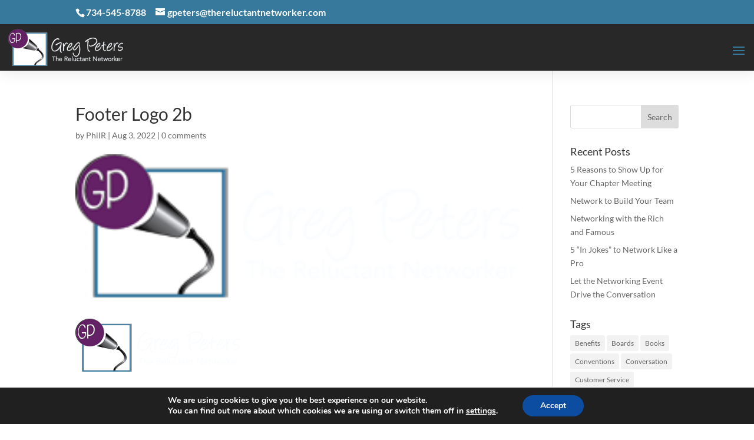

--- FILE ---
content_type: text/html; charset=utf-8
request_url: https://www.google.com/recaptcha/api2/anchor?ar=1&k=6LfPT0MjAAAAAK1xq4qsRzsPmav7154LK95xiUbA&co=aHR0cHM6Ly90aGVyZWx1Y3RhbnRuZXR3b3JrZXIuY29tOjQ0Mw..&hl=en&v=N67nZn4AqZkNcbeMu4prBgzg&theme=light&size=normal&anchor-ms=20000&execute-ms=30000&cb=plqt7qgipugk
body_size: 49574
content:
<!DOCTYPE HTML><html dir="ltr" lang="en"><head><meta http-equiv="Content-Type" content="text/html; charset=UTF-8">
<meta http-equiv="X-UA-Compatible" content="IE=edge">
<title>reCAPTCHA</title>
<style type="text/css">
/* cyrillic-ext */
@font-face {
  font-family: 'Roboto';
  font-style: normal;
  font-weight: 400;
  font-stretch: 100%;
  src: url(//fonts.gstatic.com/s/roboto/v48/KFO7CnqEu92Fr1ME7kSn66aGLdTylUAMa3GUBHMdazTgWw.woff2) format('woff2');
  unicode-range: U+0460-052F, U+1C80-1C8A, U+20B4, U+2DE0-2DFF, U+A640-A69F, U+FE2E-FE2F;
}
/* cyrillic */
@font-face {
  font-family: 'Roboto';
  font-style: normal;
  font-weight: 400;
  font-stretch: 100%;
  src: url(//fonts.gstatic.com/s/roboto/v48/KFO7CnqEu92Fr1ME7kSn66aGLdTylUAMa3iUBHMdazTgWw.woff2) format('woff2');
  unicode-range: U+0301, U+0400-045F, U+0490-0491, U+04B0-04B1, U+2116;
}
/* greek-ext */
@font-face {
  font-family: 'Roboto';
  font-style: normal;
  font-weight: 400;
  font-stretch: 100%;
  src: url(//fonts.gstatic.com/s/roboto/v48/KFO7CnqEu92Fr1ME7kSn66aGLdTylUAMa3CUBHMdazTgWw.woff2) format('woff2');
  unicode-range: U+1F00-1FFF;
}
/* greek */
@font-face {
  font-family: 'Roboto';
  font-style: normal;
  font-weight: 400;
  font-stretch: 100%;
  src: url(//fonts.gstatic.com/s/roboto/v48/KFO7CnqEu92Fr1ME7kSn66aGLdTylUAMa3-UBHMdazTgWw.woff2) format('woff2');
  unicode-range: U+0370-0377, U+037A-037F, U+0384-038A, U+038C, U+038E-03A1, U+03A3-03FF;
}
/* math */
@font-face {
  font-family: 'Roboto';
  font-style: normal;
  font-weight: 400;
  font-stretch: 100%;
  src: url(//fonts.gstatic.com/s/roboto/v48/KFO7CnqEu92Fr1ME7kSn66aGLdTylUAMawCUBHMdazTgWw.woff2) format('woff2');
  unicode-range: U+0302-0303, U+0305, U+0307-0308, U+0310, U+0312, U+0315, U+031A, U+0326-0327, U+032C, U+032F-0330, U+0332-0333, U+0338, U+033A, U+0346, U+034D, U+0391-03A1, U+03A3-03A9, U+03B1-03C9, U+03D1, U+03D5-03D6, U+03F0-03F1, U+03F4-03F5, U+2016-2017, U+2034-2038, U+203C, U+2040, U+2043, U+2047, U+2050, U+2057, U+205F, U+2070-2071, U+2074-208E, U+2090-209C, U+20D0-20DC, U+20E1, U+20E5-20EF, U+2100-2112, U+2114-2115, U+2117-2121, U+2123-214F, U+2190, U+2192, U+2194-21AE, U+21B0-21E5, U+21F1-21F2, U+21F4-2211, U+2213-2214, U+2216-22FF, U+2308-230B, U+2310, U+2319, U+231C-2321, U+2336-237A, U+237C, U+2395, U+239B-23B7, U+23D0, U+23DC-23E1, U+2474-2475, U+25AF, U+25B3, U+25B7, U+25BD, U+25C1, U+25CA, U+25CC, U+25FB, U+266D-266F, U+27C0-27FF, U+2900-2AFF, U+2B0E-2B11, U+2B30-2B4C, U+2BFE, U+3030, U+FF5B, U+FF5D, U+1D400-1D7FF, U+1EE00-1EEFF;
}
/* symbols */
@font-face {
  font-family: 'Roboto';
  font-style: normal;
  font-weight: 400;
  font-stretch: 100%;
  src: url(//fonts.gstatic.com/s/roboto/v48/KFO7CnqEu92Fr1ME7kSn66aGLdTylUAMaxKUBHMdazTgWw.woff2) format('woff2');
  unicode-range: U+0001-000C, U+000E-001F, U+007F-009F, U+20DD-20E0, U+20E2-20E4, U+2150-218F, U+2190, U+2192, U+2194-2199, U+21AF, U+21E6-21F0, U+21F3, U+2218-2219, U+2299, U+22C4-22C6, U+2300-243F, U+2440-244A, U+2460-24FF, U+25A0-27BF, U+2800-28FF, U+2921-2922, U+2981, U+29BF, U+29EB, U+2B00-2BFF, U+4DC0-4DFF, U+FFF9-FFFB, U+10140-1018E, U+10190-1019C, U+101A0, U+101D0-101FD, U+102E0-102FB, U+10E60-10E7E, U+1D2C0-1D2D3, U+1D2E0-1D37F, U+1F000-1F0FF, U+1F100-1F1AD, U+1F1E6-1F1FF, U+1F30D-1F30F, U+1F315, U+1F31C, U+1F31E, U+1F320-1F32C, U+1F336, U+1F378, U+1F37D, U+1F382, U+1F393-1F39F, U+1F3A7-1F3A8, U+1F3AC-1F3AF, U+1F3C2, U+1F3C4-1F3C6, U+1F3CA-1F3CE, U+1F3D4-1F3E0, U+1F3ED, U+1F3F1-1F3F3, U+1F3F5-1F3F7, U+1F408, U+1F415, U+1F41F, U+1F426, U+1F43F, U+1F441-1F442, U+1F444, U+1F446-1F449, U+1F44C-1F44E, U+1F453, U+1F46A, U+1F47D, U+1F4A3, U+1F4B0, U+1F4B3, U+1F4B9, U+1F4BB, U+1F4BF, U+1F4C8-1F4CB, U+1F4D6, U+1F4DA, U+1F4DF, U+1F4E3-1F4E6, U+1F4EA-1F4ED, U+1F4F7, U+1F4F9-1F4FB, U+1F4FD-1F4FE, U+1F503, U+1F507-1F50B, U+1F50D, U+1F512-1F513, U+1F53E-1F54A, U+1F54F-1F5FA, U+1F610, U+1F650-1F67F, U+1F687, U+1F68D, U+1F691, U+1F694, U+1F698, U+1F6AD, U+1F6B2, U+1F6B9-1F6BA, U+1F6BC, U+1F6C6-1F6CF, U+1F6D3-1F6D7, U+1F6E0-1F6EA, U+1F6F0-1F6F3, U+1F6F7-1F6FC, U+1F700-1F7FF, U+1F800-1F80B, U+1F810-1F847, U+1F850-1F859, U+1F860-1F887, U+1F890-1F8AD, U+1F8B0-1F8BB, U+1F8C0-1F8C1, U+1F900-1F90B, U+1F93B, U+1F946, U+1F984, U+1F996, U+1F9E9, U+1FA00-1FA6F, U+1FA70-1FA7C, U+1FA80-1FA89, U+1FA8F-1FAC6, U+1FACE-1FADC, U+1FADF-1FAE9, U+1FAF0-1FAF8, U+1FB00-1FBFF;
}
/* vietnamese */
@font-face {
  font-family: 'Roboto';
  font-style: normal;
  font-weight: 400;
  font-stretch: 100%;
  src: url(//fonts.gstatic.com/s/roboto/v48/KFO7CnqEu92Fr1ME7kSn66aGLdTylUAMa3OUBHMdazTgWw.woff2) format('woff2');
  unicode-range: U+0102-0103, U+0110-0111, U+0128-0129, U+0168-0169, U+01A0-01A1, U+01AF-01B0, U+0300-0301, U+0303-0304, U+0308-0309, U+0323, U+0329, U+1EA0-1EF9, U+20AB;
}
/* latin-ext */
@font-face {
  font-family: 'Roboto';
  font-style: normal;
  font-weight: 400;
  font-stretch: 100%;
  src: url(//fonts.gstatic.com/s/roboto/v48/KFO7CnqEu92Fr1ME7kSn66aGLdTylUAMa3KUBHMdazTgWw.woff2) format('woff2');
  unicode-range: U+0100-02BA, U+02BD-02C5, U+02C7-02CC, U+02CE-02D7, U+02DD-02FF, U+0304, U+0308, U+0329, U+1D00-1DBF, U+1E00-1E9F, U+1EF2-1EFF, U+2020, U+20A0-20AB, U+20AD-20C0, U+2113, U+2C60-2C7F, U+A720-A7FF;
}
/* latin */
@font-face {
  font-family: 'Roboto';
  font-style: normal;
  font-weight: 400;
  font-stretch: 100%;
  src: url(//fonts.gstatic.com/s/roboto/v48/KFO7CnqEu92Fr1ME7kSn66aGLdTylUAMa3yUBHMdazQ.woff2) format('woff2');
  unicode-range: U+0000-00FF, U+0131, U+0152-0153, U+02BB-02BC, U+02C6, U+02DA, U+02DC, U+0304, U+0308, U+0329, U+2000-206F, U+20AC, U+2122, U+2191, U+2193, U+2212, U+2215, U+FEFF, U+FFFD;
}
/* cyrillic-ext */
@font-face {
  font-family: 'Roboto';
  font-style: normal;
  font-weight: 500;
  font-stretch: 100%;
  src: url(//fonts.gstatic.com/s/roboto/v48/KFO7CnqEu92Fr1ME7kSn66aGLdTylUAMa3GUBHMdazTgWw.woff2) format('woff2');
  unicode-range: U+0460-052F, U+1C80-1C8A, U+20B4, U+2DE0-2DFF, U+A640-A69F, U+FE2E-FE2F;
}
/* cyrillic */
@font-face {
  font-family: 'Roboto';
  font-style: normal;
  font-weight: 500;
  font-stretch: 100%;
  src: url(//fonts.gstatic.com/s/roboto/v48/KFO7CnqEu92Fr1ME7kSn66aGLdTylUAMa3iUBHMdazTgWw.woff2) format('woff2');
  unicode-range: U+0301, U+0400-045F, U+0490-0491, U+04B0-04B1, U+2116;
}
/* greek-ext */
@font-face {
  font-family: 'Roboto';
  font-style: normal;
  font-weight: 500;
  font-stretch: 100%;
  src: url(//fonts.gstatic.com/s/roboto/v48/KFO7CnqEu92Fr1ME7kSn66aGLdTylUAMa3CUBHMdazTgWw.woff2) format('woff2');
  unicode-range: U+1F00-1FFF;
}
/* greek */
@font-face {
  font-family: 'Roboto';
  font-style: normal;
  font-weight: 500;
  font-stretch: 100%;
  src: url(//fonts.gstatic.com/s/roboto/v48/KFO7CnqEu92Fr1ME7kSn66aGLdTylUAMa3-UBHMdazTgWw.woff2) format('woff2');
  unicode-range: U+0370-0377, U+037A-037F, U+0384-038A, U+038C, U+038E-03A1, U+03A3-03FF;
}
/* math */
@font-face {
  font-family: 'Roboto';
  font-style: normal;
  font-weight: 500;
  font-stretch: 100%;
  src: url(//fonts.gstatic.com/s/roboto/v48/KFO7CnqEu92Fr1ME7kSn66aGLdTylUAMawCUBHMdazTgWw.woff2) format('woff2');
  unicode-range: U+0302-0303, U+0305, U+0307-0308, U+0310, U+0312, U+0315, U+031A, U+0326-0327, U+032C, U+032F-0330, U+0332-0333, U+0338, U+033A, U+0346, U+034D, U+0391-03A1, U+03A3-03A9, U+03B1-03C9, U+03D1, U+03D5-03D6, U+03F0-03F1, U+03F4-03F5, U+2016-2017, U+2034-2038, U+203C, U+2040, U+2043, U+2047, U+2050, U+2057, U+205F, U+2070-2071, U+2074-208E, U+2090-209C, U+20D0-20DC, U+20E1, U+20E5-20EF, U+2100-2112, U+2114-2115, U+2117-2121, U+2123-214F, U+2190, U+2192, U+2194-21AE, U+21B0-21E5, U+21F1-21F2, U+21F4-2211, U+2213-2214, U+2216-22FF, U+2308-230B, U+2310, U+2319, U+231C-2321, U+2336-237A, U+237C, U+2395, U+239B-23B7, U+23D0, U+23DC-23E1, U+2474-2475, U+25AF, U+25B3, U+25B7, U+25BD, U+25C1, U+25CA, U+25CC, U+25FB, U+266D-266F, U+27C0-27FF, U+2900-2AFF, U+2B0E-2B11, U+2B30-2B4C, U+2BFE, U+3030, U+FF5B, U+FF5D, U+1D400-1D7FF, U+1EE00-1EEFF;
}
/* symbols */
@font-face {
  font-family: 'Roboto';
  font-style: normal;
  font-weight: 500;
  font-stretch: 100%;
  src: url(//fonts.gstatic.com/s/roboto/v48/KFO7CnqEu92Fr1ME7kSn66aGLdTylUAMaxKUBHMdazTgWw.woff2) format('woff2');
  unicode-range: U+0001-000C, U+000E-001F, U+007F-009F, U+20DD-20E0, U+20E2-20E4, U+2150-218F, U+2190, U+2192, U+2194-2199, U+21AF, U+21E6-21F0, U+21F3, U+2218-2219, U+2299, U+22C4-22C6, U+2300-243F, U+2440-244A, U+2460-24FF, U+25A0-27BF, U+2800-28FF, U+2921-2922, U+2981, U+29BF, U+29EB, U+2B00-2BFF, U+4DC0-4DFF, U+FFF9-FFFB, U+10140-1018E, U+10190-1019C, U+101A0, U+101D0-101FD, U+102E0-102FB, U+10E60-10E7E, U+1D2C0-1D2D3, U+1D2E0-1D37F, U+1F000-1F0FF, U+1F100-1F1AD, U+1F1E6-1F1FF, U+1F30D-1F30F, U+1F315, U+1F31C, U+1F31E, U+1F320-1F32C, U+1F336, U+1F378, U+1F37D, U+1F382, U+1F393-1F39F, U+1F3A7-1F3A8, U+1F3AC-1F3AF, U+1F3C2, U+1F3C4-1F3C6, U+1F3CA-1F3CE, U+1F3D4-1F3E0, U+1F3ED, U+1F3F1-1F3F3, U+1F3F5-1F3F7, U+1F408, U+1F415, U+1F41F, U+1F426, U+1F43F, U+1F441-1F442, U+1F444, U+1F446-1F449, U+1F44C-1F44E, U+1F453, U+1F46A, U+1F47D, U+1F4A3, U+1F4B0, U+1F4B3, U+1F4B9, U+1F4BB, U+1F4BF, U+1F4C8-1F4CB, U+1F4D6, U+1F4DA, U+1F4DF, U+1F4E3-1F4E6, U+1F4EA-1F4ED, U+1F4F7, U+1F4F9-1F4FB, U+1F4FD-1F4FE, U+1F503, U+1F507-1F50B, U+1F50D, U+1F512-1F513, U+1F53E-1F54A, U+1F54F-1F5FA, U+1F610, U+1F650-1F67F, U+1F687, U+1F68D, U+1F691, U+1F694, U+1F698, U+1F6AD, U+1F6B2, U+1F6B9-1F6BA, U+1F6BC, U+1F6C6-1F6CF, U+1F6D3-1F6D7, U+1F6E0-1F6EA, U+1F6F0-1F6F3, U+1F6F7-1F6FC, U+1F700-1F7FF, U+1F800-1F80B, U+1F810-1F847, U+1F850-1F859, U+1F860-1F887, U+1F890-1F8AD, U+1F8B0-1F8BB, U+1F8C0-1F8C1, U+1F900-1F90B, U+1F93B, U+1F946, U+1F984, U+1F996, U+1F9E9, U+1FA00-1FA6F, U+1FA70-1FA7C, U+1FA80-1FA89, U+1FA8F-1FAC6, U+1FACE-1FADC, U+1FADF-1FAE9, U+1FAF0-1FAF8, U+1FB00-1FBFF;
}
/* vietnamese */
@font-face {
  font-family: 'Roboto';
  font-style: normal;
  font-weight: 500;
  font-stretch: 100%;
  src: url(//fonts.gstatic.com/s/roboto/v48/KFO7CnqEu92Fr1ME7kSn66aGLdTylUAMa3OUBHMdazTgWw.woff2) format('woff2');
  unicode-range: U+0102-0103, U+0110-0111, U+0128-0129, U+0168-0169, U+01A0-01A1, U+01AF-01B0, U+0300-0301, U+0303-0304, U+0308-0309, U+0323, U+0329, U+1EA0-1EF9, U+20AB;
}
/* latin-ext */
@font-face {
  font-family: 'Roboto';
  font-style: normal;
  font-weight: 500;
  font-stretch: 100%;
  src: url(//fonts.gstatic.com/s/roboto/v48/KFO7CnqEu92Fr1ME7kSn66aGLdTylUAMa3KUBHMdazTgWw.woff2) format('woff2');
  unicode-range: U+0100-02BA, U+02BD-02C5, U+02C7-02CC, U+02CE-02D7, U+02DD-02FF, U+0304, U+0308, U+0329, U+1D00-1DBF, U+1E00-1E9F, U+1EF2-1EFF, U+2020, U+20A0-20AB, U+20AD-20C0, U+2113, U+2C60-2C7F, U+A720-A7FF;
}
/* latin */
@font-face {
  font-family: 'Roboto';
  font-style: normal;
  font-weight: 500;
  font-stretch: 100%;
  src: url(//fonts.gstatic.com/s/roboto/v48/KFO7CnqEu92Fr1ME7kSn66aGLdTylUAMa3yUBHMdazQ.woff2) format('woff2');
  unicode-range: U+0000-00FF, U+0131, U+0152-0153, U+02BB-02BC, U+02C6, U+02DA, U+02DC, U+0304, U+0308, U+0329, U+2000-206F, U+20AC, U+2122, U+2191, U+2193, U+2212, U+2215, U+FEFF, U+FFFD;
}
/* cyrillic-ext */
@font-face {
  font-family: 'Roboto';
  font-style: normal;
  font-weight: 900;
  font-stretch: 100%;
  src: url(//fonts.gstatic.com/s/roboto/v48/KFO7CnqEu92Fr1ME7kSn66aGLdTylUAMa3GUBHMdazTgWw.woff2) format('woff2');
  unicode-range: U+0460-052F, U+1C80-1C8A, U+20B4, U+2DE0-2DFF, U+A640-A69F, U+FE2E-FE2F;
}
/* cyrillic */
@font-face {
  font-family: 'Roboto';
  font-style: normal;
  font-weight: 900;
  font-stretch: 100%;
  src: url(//fonts.gstatic.com/s/roboto/v48/KFO7CnqEu92Fr1ME7kSn66aGLdTylUAMa3iUBHMdazTgWw.woff2) format('woff2');
  unicode-range: U+0301, U+0400-045F, U+0490-0491, U+04B0-04B1, U+2116;
}
/* greek-ext */
@font-face {
  font-family: 'Roboto';
  font-style: normal;
  font-weight: 900;
  font-stretch: 100%;
  src: url(//fonts.gstatic.com/s/roboto/v48/KFO7CnqEu92Fr1ME7kSn66aGLdTylUAMa3CUBHMdazTgWw.woff2) format('woff2');
  unicode-range: U+1F00-1FFF;
}
/* greek */
@font-face {
  font-family: 'Roboto';
  font-style: normal;
  font-weight: 900;
  font-stretch: 100%;
  src: url(//fonts.gstatic.com/s/roboto/v48/KFO7CnqEu92Fr1ME7kSn66aGLdTylUAMa3-UBHMdazTgWw.woff2) format('woff2');
  unicode-range: U+0370-0377, U+037A-037F, U+0384-038A, U+038C, U+038E-03A1, U+03A3-03FF;
}
/* math */
@font-face {
  font-family: 'Roboto';
  font-style: normal;
  font-weight: 900;
  font-stretch: 100%;
  src: url(//fonts.gstatic.com/s/roboto/v48/KFO7CnqEu92Fr1ME7kSn66aGLdTylUAMawCUBHMdazTgWw.woff2) format('woff2');
  unicode-range: U+0302-0303, U+0305, U+0307-0308, U+0310, U+0312, U+0315, U+031A, U+0326-0327, U+032C, U+032F-0330, U+0332-0333, U+0338, U+033A, U+0346, U+034D, U+0391-03A1, U+03A3-03A9, U+03B1-03C9, U+03D1, U+03D5-03D6, U+03F0-03F1, U+03F4-03F5, U+2016-2017, U+2034-2038, U+203C, U+2040, U+2043, U+2047, U+2050, U+2057, U+205F, U+2070-2071, U+2074-208E, U+2090-209C, U+20D0-20DC, U+20E1, U+20E5-20EF, U+2100-2112, U+2114-2115, U+2117-2121, U+2123-214F, U+2190, U+2192, U+2194-21AE, U+21B0-21E5, U+21F1-21F2, U+21F4-2211, U+2213-2214, U+2216-22FF, U+2308-230B, U+2310, U+2319, U+231C-2321, U+2336-237A, U+237C, U+2395, U+239B-23B7, U+23D0, U+23DC-23E1, U+2474-2475, U+25AF, U+25B3, U+25B7, U+25BD, U+25C1, U+25CA, U+25CC, U+25FB, U+266D-266F, U+27C0-27FF, U+2900-2AFF, U+2B0E-2B11, U+2B30-2B4C, U+2BFE, U+3030, U+FF5B, U+FF5D, U+1D400-1D7FF, U+1EE00-1EEFF;
}
/* symbols */
@font-face {
  font-family: 'Roboto';
  font-style: normal;
  font-weight: 900;
  font-stretch: 100%;
  src: url(//fonts.gstatic.com/s/roboto/v48/KFO7CnqEu92Fr1ME7kSn66aGLdTylUAMaxKUBHMdazTgWw.woff2) format('woff2');
  unicode-range: U+0001-000C, U+000E-001F, U+007F-009F, U+20DD-20E0, U+20E2-20E4, U+2150-218F, U+2190, U+2192, U+2194-2199, U+21AF, U+21E6-21F0, U+21F3, U+2218-2219, U+2299, U+22C4-22C6, U+2300-243F, U+2440-244A, U+2460-24FF, U+25A0-27BF, U+2800-28FF, U+2921-2922, U+2981, U+29BF, U+29EB, U+2B00-2BFF, U+4DC0-4DFF, U+FFF9-FFFB, U+10140-1018E, U+10190-1019C, U+101A0, U+101D0-101FD, U+102E0-102FB, U+10E60-10E7E, U+1D2C0-1D2D3, U+1D2E0-1D37F, U+1F000-1F0FF, U+1F100-1F1AD, U+1F1E6-1F1FF, U+1F30D-1F30F, U+1F315, U+1F31C, U+1F31E, U+1F320-1F32C, U+1F336, U+1F378, U+1F37D, U+1F382, U+1F393-1F39F, U+1F3A7-1F3A8, U+1F3AC-1F3AF, U+1F3C2, U+1F3C4-1F3C6, U+1F3CA-1F3CE, U+1F3D4-1F3E0, U+1F3ED, U+1F3F1-1F3F3, U+1F3F5-1F3F7, U+1F408, U+1F415, U+1F41F, U+1F426, U+1F43F, U+1F441-1F442, U+1F444, U+1F446-1F449, U+1F44C-1F44E, U+1F453, U+1F46A, U+1F47D, U+1F4A3, U+1F4B0, U+1F4B3, U+1F4B9, U+1F4BB, U+1F4BF, U+1F4C8-1F4CB, U+1F4D6, U+1F4DA, U+1F4DF, U+1F4E3-1F4E6, U+1F4EA-1F4ED, U+1F4F7, U+1F4F9-1F4FB, U+1F4FD-1F4FE, U+1F503, U+1F507-1F50B, U+1F50D, U+1F512-1F513, U+1F53E-1F54A, U+1F54F-1F5FA, U+1F610, U+1F650-1F67F, U+1F687, U+1F68D, U+1F691, U+1F694, U+1F698, U+1F6AD, U+1F6B2, U+1F6B9-1F6BA, U+1F6BC, U+1F6C6-1F6CF, U+1F6D3-1F6D7, U+1F6E0-1F6EA, U+1F6F0-1F6F3, U+1F6F7-1F6FC, U+1F700-1F7FF, U+1F800-1F80B, U+1F810-1F847, U+1F850-1F859, U+1F860-1F887, U+1F890-1F8AD, U+1F8B0-1F8BB, U+1F8C0-1F8C1, U+1F900-1F90B, U+1F93B, U+1F946, U+1F984, U+1F996, U+1F9E9, U+1FA00-1FA6F, U+1FA70-1FA7C, U+1FA80-1FA89, U+1FA8F-1FAC6, U+1FACE-1FADC, U+1FADF-1FAE9, U+1FAF0-1FAF8, U+1FB00-1FBFF;
}
/* vietnamese */
@font-face {
  font-family: 'Roboto';
  font-style: normal;
  font-weight: 900;
  font-stretch: 100%;
  src: url(//fonts.gstatic.com/s/roboto/v48/KFO7CnqEu92Fr1ME7kSn66aGLdTylUAMa3OUBHMdazTgWw.woff2) format('woff2');
  unicode-range: U+0102-0103, U+0110-0111, U+0128-0129, U+0168-0169, U+01A0-01A1, U+01AF-01B0, U+0300-0301, U+0303-0304, U+0308-0309, U+0323, U+0329, U+1EA0-1EF9, U+20AB;
}
/* latin-ext */
@font-face {
  font-family: 'Roboto';
  font-style: normal;
  font-weight: 900;
  font-stretch: 100%;
  src: url(//fonts.gstatic.com/s/roboto/v48/KFO7CnqEu92Fr1ME7kSn66aGLdTylUAMa3KUBHMdazTgWw.woff2) format('woff2');
  unicode-range: U+0100-02BA, U+02BD-02C5, U+02C7-02CC, U+02CE-02D7, U+02DD-02FF, U+0304, U+0308, U+0329, U+1D00-1DBF, U+1E00-1E9F, U+1EF2-1EFF, U+2020, U+20A0-20AB, U+20AD-20C0, U+2113, U+2C60-2C7F, U+A720-A7FF;
}
/* latin */
@font-face {
  font-family: 'Roboto';
  font-style: normal;
  font-weight: 900;
  font-stretch: 100%;
  src: url(//fonts.gstatic.com/s/roboto/v48/KFO7CnqEu92Fr1ME7kSn66aGLdTylUAMa3yUBHMdazQ.woff2) format('woff2');
  unicode-range: U+0000-00FF, U+0131, U+0152-0153, U+02BB-02BC, U+02C6, U+02DA, U+02DC, U+0304, U+0308, U+0329, U+2000-206F, U+20AC, U+2122, U+2191, U+2193, U+2212, U+2215, U+FEFF, U+FFFD;
}

</style>
<link rel="stylesheet" type="text/css" href="https://www.gstatic.com/recaptcha/releases/N67nZn4AqZkNcbeMu4prBgzg/styles__ltr.css">
<script nonce="_jOPfMDKFNE0QnZ62bBBKw" type="text/javascript">window['__recaptcha_api'] = 'https://www.google.com/recaptcha/api2/';</script>
<script type="text/javascript" src="https://www.gstatic.com/recaptcha/releases/N67nZn4AqZkNcbeMu4prBgzg/recaptcha__en.js" nonce="_jOPfMDKFNE0QnZ62bBBKw">
      
    </script></head>
<body><div id="rc-anchor-alert" class="rc-anchor-alert"></div>
<input type="hidden" id="recaptcha-token" value="[base64]">
<script type="text/javascript" nonce="_jOPfMDKFNE0QnZ62bBBKw">
      recaptcha.anchor.Main.init("[\x22ainput\x22,[\x22bgdata\x22,\x22\x22,\[base64]/[base64]/[base64]/[base64]/[base64]/UltsKytdPUU6KEU8MjA0OD9SW2wrK109RT4+NnwxOTI6KChFJjY0NTEyKT09NTUyOTYmJk0rMTxjLmxlbmd0aCYmKGMuY2hhckNvZGVBdChNKzEpJjY0NTEyKT09NTYzMjA/[base64]/[base64]/[base64]/[base64]/[base64]/[base64]/[base64]\x22,\[base64]\\u003d\x22,\x22fcKsYRvCo1BbwoTDjy/CpVrDoiQnwqzDgcKwwo7DiHl8XsOSw5ALMww+woVJw6wnK8O2w7MYwp0WIFV/[base64]/CksKbw7d+w4h1w75mTm3DvmzDhsKHW8OMw5kEw4fDjU7Dg8OKOHE5BsOKK8K8KXzCsMOPDyofOsOwwqROHHLDqElHwo8aa8K+HHQ3w4/DtlHDlsO1wqdCD8OZwojCkmkCw4loTsOxLRzCgFXDomUVZQzCtMOAw7PDnwQca2kQIcKHwrcrwqtMw5nDuHU7HwHCkhHDh8K6WyLDlcOXwqYkw7Q1wpY+wqVCQMKVVVZDfMOBwpDCrWQ/[base64]/DmmPCm1QOWcOuw4M/[base64]/w4XDixHDqMO9wrfCkcOxIMKvW8KlBsOhw4bCqXrDv1p3wrvCh0pmCB9JwpoHR2M9wprDlETDksKbUsOOQ8OkRcO7wp3CpcKIXMOdwo3CiMO3YMOJw57DkMKfEznDhSzDsH3DhhNOQD0swr7DhRXClsOiw4zCn8KywqZKNcKNwrU6DiVOwpxPw7Z7wpbDvX4zwqbCmyc/H8O1wpfDscKdcXbCocOUFcOuGsKLDREDQknCksKxUcKywrIBw5PCojU4wpItw7/[base64]/CssOFecKcSMOHPsKrR3hKQAXDvxrDhcOAI8K9ZcOfwrbCtRDDl8OUWTI9U0PCjcK4IAMqB04SH8Kfw57Dnz/CsDXDmzI0wo1mwp3DpxrDmhl1IsOQw6bDuxjDm8KSMW7CuBkww6vDmcORw5E6wp4yY8OJwrHDvMOJeUlzYBvCgAM8wrYnwrZwM8Kxw6HDhMO4w7Miw7kGYgowYX3CpcK0CDXDh8OOf8KSfybCqcKpw6TDicOSDcOJwpcsXyg+wo/DnsOudH/Cg8Oew7DCo8O8wrwUGcKxSm8DHm9YJsOrcsK6ScOadCnCgynDisOaw7p+fy/DocOVw7XDkhxne8OowpV2w5xnw50Rwp3CkVM1bxDDuHHDhcOfb8OywqN2wqLDm8OYwrnDucOoI19HVXfDpHgtwr/DtAceC8ODG8Kxw5vDkcOXwqnDucK0wp0PV8OEwpDCl8KIVMKXw5ImXcKZw57Ch8OlfsK2NCDCuRPDrMOvw6B9VmgGQsK9w63CkMKiwrR+w5pZw5U7wp5DwqkuwoVJDMKwJUgfwoDCosO6wqbCi8K3QUIRwr3ClMO1w7tvbAjCp8OrwoQUaMKWZwF/DMKOCDdAw7xRC8OCEhxaVcKTwrtxF8KOaTjCnVU2w49Twp7DjcO/w7jCnE/CrcOIJcOkwq3DiMOqPDrCr8KOwp7DjUbCgGtAwo3ClSMrwoRqWz/[base64]/CqMKzKUzCvcOCw55FwrLCmcO2ZT/DlXFgw6TCjQwWb1VeAsO+fMK+QG0ew6jDqGdFw6vCgC94EMKddVfCk8OPwqAdwq1pwr0Aw6vCoMKnwq3Cu07CkH5ew7BxV8OeTGnDmMK5P8O2UBPDrB0Cw5/Cuk7CpMOFw4DCjl5PGC/CpcKIw5AwV8KVwo8cwrTDiAzCgSQ3w4ZGw7B9wo3CujF/[base64]/Di8K2wo7DrSvDu8KmwqnDsxcPCi0ow4jCr8OCHXxEw4lGMBIpCATDixciwpfCpMOvHkExQ0Ynw5vCiQzCrTfCi8Kdw7PDviFJw5hLw6oYLcOdw4HDnH5Fw6UrBUVjw5MxDcOEJQzDhRs4w6tAw6/[base64]/[base64]/CkinDkDA/w7QJJMKJwpR/wox8DEnClsO/w5Uxw6XDkDvCqCl6XH3CtcOVchxxwpwGwp8pZzrDgk7DosKpwrx/w6/DiUFgw4l3wrNSZVnCqsKswqUuw504wotKw5Fhw45Owr0USitqwpnCqy3Dm8KCwpTDjnM9AcKOw7PDncO6KVhLTwzDkcOAYiXDhsKoMMK0wrbCjydUPcKmwqYfCMOJw6N/csOQAcK1cnMuwqDDhcO5w6/CqWwpw6B5wrPCk3/DkMKYf0dJw61Ow71kKh3DlsOrfGXCmxU3w4NXw6g+EsO/EzxOw4HDtMOjacO4w7Fcwok7T25eZWvDngYIBMKyTQ3DtMOxW8KMUVU1LcOjD8OGwpnDvwvDhsOMwp4Fw5IUKlcCwrDCpgloT8ORwospw5DClMKbDngIw4fDsRBwwrLDvhNJInDDq37DvcOga3l5w4LDh8Odw5EDwoXDs0fCpmTCvn/DpF4IIhDCusKHw7BWCcKcMwZuw58/w50UwqzDmCEEGsODw6HDpcK0wo/Cu8KePMK+aMKYJ8OSR8KYNMK/w6nCsMOpZ8K4YUxrwpTCm8KeIMKwYcORRz/DiD/Dp8OmwojDrcKpJDB1wrHDrMKPw7hnwojCt8OawrTCksKfPVLDiBfCl23DuXzCosKvMDDDvl4tZcOxw6Y5MsO/RMORw4kyw6HDihnDvh44wq7Cq8KFw45NdsK6IigwA8OUXHLCoCDDqMOwQw0kJ8KnaDcawqNnbkHDulcMEkzCoMOAwoZUS1rCj3/Cq2DCuSAVw4N1w7/CgcKnwrHCtMK0wqPDvEnCh8KFHEDCvcKsLMK5wpR7E8KhQMOJw6YKw4cONBzDojDDr1EPYcKvFWbDgjjDuW4IXwlswqclw6hPwoE3w5rDv03DvMOKw6EAOMOTfnLCsiJUwqrDjsKBA21RMcKhAMKCGjPCqMK1DHFkw7krZcKgb8KSZ3ZPCsK/[base64]/DkCHCvQQfwrBtLTZTBhlbJFTCksKbcMOAJMKAw5zDp37DvyfDr8KZwqrDh21qw6PCj8O+w5MlJcKDcMOAwrTCowHCnwDDnDoHZMKoMkbDpBAuPMKyw7Yaw6dZZ8KsQTwjw5/CkjVzeBkcw4fDqsKvJDHCkMO9wq3DvcO5w6YlK1hlwpLCgMKaw70DPMKrw4LDkcKCJcKDw4/Cu8K0wo/DqUg8EsOhwodTw5pTJ8KBw4PCgMOVKjDDgMKUYh3Cn8OwCm/CosOjw7fChkXCpz7DtcKVwpNMw6rCncOwdn3DuhzCilHDvMOdwojDlTXDjGMLw6M5fsOxXsO4wrrCpQLDoSbDjxPDuDZ7JnUMwocYwqrCvSUwWMOOK8OEwpZFZQ9RwoAxSyXCmBHDn8KKw6zDocKOw7cBwotXw7xpXMO/wpYowrXDrcKrw6Ygw6/Ck8KVesO5f8OFJsOENysHwqkAw7dTP8OZwqMOYxrDmMK3HsONVBTCgcK/[base64]/CocOcW1TDsirCmC7CqTJCZcKUTMKMbMKTFsK7w4B3CMKQRFVswq4MIsKaw6DDrUoaITwif1UDwpfDm8Oow5RtU8OxIkxLVQEjesOoOQh5d2EeLjR1w5c2HMKmwrRzwq/Ck8ODw7wiZiNNN8KOw4AlwoHDksO0T8Oaf8Ojw7bCpMOMfGY8wp3DpMKuJcKpNMKUwq/Cs8KZw51zZChiSsOaBjdwEwErw7rCs8KwKBVhUzlrBcKgwo5sw45+w74awrohw7HCmUw0F8Ohwr4NRsOZwp/Dm0gXw73DjVLCi8KrNBjCosK6FgVBw4wtw4pGwpoZasKVUsKkI3nCoMK6CMKUAXFHdsOow7Uuw7gLGcOaS0JswpXCj2QDLcKTFgjDtkTDncOewqrCn2YeUcKXEcO+ewnDgMKRO3nDpsKYV2LCjsK7f0vDsMKzHgPCnSnDmDXCphTDsynDoiI3wofCvMO4TcOlw7o/[base64]/w5XDqsOiBcOgwos6w7Ehw7tUfBQmQyXDjQ3DvWnCtMO9DsKHLxAmw4o1HsOzeShxw4DDq8OHdkrCjMOUETx6FcKvd8KDaUfDlnxLwps0DC/DkQAwBjfCo8K4CsO5w5HDnFMewoopw7cpwpLDohYuwoLDiMOFw7AhwoHDssK+w74UWMOhwr/DuTFFZcKxN8KhLycQw6JwfhPDtcKyasK6w4c1RsOQBFvDgWbCk8KUwrfDg8Kgwqd9DsKGccKDw5PDssKUw6w9woHDuhvDtsO/wrEnXBVSPRYSwoPCgMKvUMOrQ8KBNTTCgwjCj8KQw4xWwrcaA8Kvdzt7w4/CssKHeil8TyvCr8KvNmbChFZtZMKjF8KPJ1g6wqLDq8Kcwq7CuwpfasOuw47DncKhwr5Xwo9yw4dJw6LDqMOwZsK/[base64]/DtMOMw4zDtcOWw4/Dj8Oew4ZbZVnDqsOLFyN/O8OIw7Fdw4bDlcKOwqHDvW7DjsO/wqnDucKGw44iXsKzdEHDr8KzJcKfGMOCwq/[base64]/Don8hwrXDn8Ksw7LCksOTS8OpwobDkMO7wpx0fMKQVDl2wp3Dk8OOw6zCuy4SWyB+RsOqPkLCvsOQWWXDqMOpw5/Co8KhwpvCq8OlYcKtwqTDkMOpMsK+XsKsw5A9UwzDvEFPMMKOw5jDpMKIVcOFXcOxw4M/[base64]/w7TDscOATcK/w77ChQbDvzwJw5rDiy5QQz95A0TClx51WcO6RinDrsOwwrF6agJWwpMiw70cU3rDt8KhVkcRHF4eworCl8KvOwLCl1PDkE0hTMOOdsKzwpIwwrjDh8OWw6DCgcOXw6tqAMKowplUL8Klw4HCkl/CrMO2wp/[base64]/HD7CuMKLU8KddMKMb2DCh8KKwpnDr8OsLx/Cj0TDnHQOw6XChcK2w4PCvMKRwqprByTCksKywqhfHMOgw4LDtyLDjsOnwqLDj2RsY8OQwpYhIcO+wpXDtFhWFRXDm3Qww5/DsMK/w5cNeAHCjQFUw5LCkVA7DW7Dv2VpQMKowoV6DMOVKS4uw7fDq8KZwqDDmsK5w5zCvkLDrcOxw63CmWHDn8Ogw7bCn8K4w61rTDnDmcK+w6DDi8OGOyg0GjHDgsOCw444UMOkZcOlw4tIe8Kow45jwpvDusOiw5LDhsK/wpDCi3zCiQHDrULDnsOaWcKKcsOKU8O9w5PDs8OIL3fCjnl0wrA8wrdGw4TCncKUwrQqwqXCr3Nqe3oiw6Ayw4TDvBnClmtnw7/[base64]/DvlfChQXCq8KNGCYUwo3DjsO9XiUtw61jwoEdMMO1w7FDPsOXw4DDqzXDlx8NBMKKw7zDsARJw6fCkyJrw5FQw7Uxw619BVzDl0TCgW/Ds8OyT8OyPMKHw4fCqsKPwr4NwonDq8OnCMOUw4dsw6RTTQZLLAJmw4LCv8OfXjnDu8ObX8KUNMKqPV3CgcO3wrTCsGZqXQPDjsONZ8O3wowjSivDq0dBwrLDuC/CjGDDm8OQasO4TVzChGPCuBfDk8Ogw4nCtcOrwqHDhzorwqrDk8KfLMOqwpVXUcKRK8Kqw689XsKSwoFOIMKdwrfCvQoEYDLCssOpPhN5wrBMw77Ct8KsGMKcwrhEw6rCtMOeByRdCMKbW8OfwoTCtX/CkMKJw67CmcOQCcODwo7DtMKqFSXChcKGBcOrwqshDQ8pSMOXw7RaOcOywpzChC7DjMKgZQrDk3TDv8KaD8O4w57DksKowo84w4QZw7EIw5cSwpfDq31Tw73DosO1dkN/woI2wqVMwokuw5ElJcKnwqTCkQNaScKTG8KIw7zDq8KNZAXCjX7DmsOmJsOZJWjCmMOfw43CqMOeUiXCqH8ow6c5wonDhwZJwrwzGDLDncK+EcKIw57CiSMew7giJx/ChybCp1M4P8OwNC/[base64]/Crk5kN8OVQ8OWPUF5FSrDo100w6kAw7HDhG4cw5Jtw7M9WSDCr8Kkw5jDqsOWZcK/CsOudQLCsXbChRTChcKHEifChcKyT2w3wp/CvTfDiMKvwpHCnzrCiD1+wol4aMOsVnsHwp8iASzCocKLw4Fjwo83dCvCrwZfwpMywpPDl2rDusKuw6lTJQXDujnCo8KBN8KYw6JVw4YaPsOIw4LChVPCugfDr8OUOsOLQHDDlDN5P8O5FSUyw6PCmMOUeB7Dg8KQw7JmYDLDrcKvw5jDqsO/w6J8RFjCjBnCp8O2YD9FSMO/DcKwwpfCjcKuA30bwq8/w5bCvsOxfcKVTMKHwqELTA3DoD9IYcOVwpIJw4XDusKwacKaw7zCsX9/[base64]/MiUeUsKIw5RNw6DCjCI/[base64]/CoQEKDcKpwqvDvkDCgMKBw4Zvw7xeAk5zPFgLwonCmcKBwrEcLUDCukfCjMO9w6zDjXDDi8O4OH/DgMK3IMKLY8KcworCnCfCmcK/w7rCtzfDpcOQw7bDt8Obwqp0w7U0bMOsSirDnsOFwp3CiEfCocOGw6HDtAofPcK/w5PDnRTCiXDCocKaNmTDnjDCq8ORRlPCmFExWcKTwrvDhg4SbTTCtcKGw5QLT0sYwoTDlQXDqnNtAHVGw5LCtSUiQ2xtKw3CsXh1w53DhHTCozXDu8KcwpzDg3kewqdUcsOdw6XDkcKRwr3DsWsKw5dew73DosKyHnRVwoLDrMKpwovCu1jDkcKGAzVtwoR2Twsww6/DqTknw41pw7o/XMK1U1tnwrdLMsOJw7QSD8KTwpDDo8O4wqsUw57DkcOsd8Kdw7LDmcOxIMOQZsKDw4Mcwr/DnmYXS1TCkDcKGBrDksKzwrnDssOowqvClsOrwr/Cp3dAw7fDlsKIw73DtmVDK8O4fzUNRAbDgjbDpWvChMKbbcOWaDArCMOZw6dRVMKNLcOJwokQFcKMwpPDpcK9wq4FRH4Se3MmwrfDvQwEOMOcf1DDgsKYRFDDkDDCm8O3w6Emw5TDk8O5woEEc8KJw683w43Cnj/DtMKGwpIZfMOtWzDDvsKRRC9DwoJbZ3DDmcK2w7HDksOIwqMBesK5DSIlw6E/wrdXw5bDkEwhN8Oyw7DDlcO9w6rCucK7wpTCrytKwqfCq8O5w5hkLcKVwpJ7w53DgnrCmMK2wrbClSQqw61pw7rCtwLClcO/woNCfcOUwoXDlMObLx/CpRdswrTCmksAfsOqw40UTH3DrcOCfWzCh8KlTcKbNcOgJMKcHynCr8OZworCvsKOw7zCmHVmw5hmw5dHwpQWS8K2wpgWKnvCqMOQakXChgUhASA2VDLDkMKjw6jCnsOCwp7CgFfDpxVHexvCg315McKQw53DtsO5wq/CpMOCOcKuHC7DscK5wo0lw6pFV8OaS8OGV8O4wohEGi9FasKcaMO9wqrCnWNTKHDDvsOYNAZMVsKsfsOANwlRGMKHwqdXwrRPNkrChEUcwrTDkxh7UBYWw4LDusKrw44KJ3bDhsOFwqcHWwtUw4Ulw65pYcKzejPCkcO7wq7CuT4JI8Oiwqwgwo4zXMK/McOBwrhIFXkVNsK6wpjCugDDkhA1wqtuw43CqsK6w758Y2/CkWhUw64pwqvDi8KKS2oIwoPCskMaCAEpw4XDpsKscMOowpfDgsK3wqjCrsKaw7kdwpsWbgpxcsKtwoDCoFVuw4fDqsObPsKRw4DDicOTw5DDoMKqw6DDosKBwoTDkkrDrH3DqMOOwoFoJ8OVwqYbGEDDvzBTJj/DssOuUsK0dsKRw57DljJBJcK6InXCiMK5XcO8wpx6woJ8wohmP8KCw5tadsObW2hiwptow5bCoxLDvkcLD3fCp2bDshBSw6gRwqzCqHkXw5DDqMKlwqR8Gl/DuUjDicOFBULDucKgwocoN8OnwrjDjiEDw7EOwp/CgcOPw4wiw7BOZnnCsCkYw6FVwpjDrcKCI03ChFEbAAPCg8OKwpoww5PCjx/DlsOHwrfCgsKZCWArwqNaw6d9L8OOWMOtw6vDv8OPw6bCgMOKw7dbe1rCtSJ5HGBdw4VXJ8Kfw5hswqBKwo3DrcKpb8OiJzzChSTCnkHCoMOVUX8Mw7TCtsOQCBvDlAhDwq/CmMO5wqPCtEtBw6FlG23Cq8OXwp5dwqAtwoYQwoTCuBjCpMO+QyDDlVYPHRTDlMOpw5nCh8KZZHt/[base64]/Dp8KVdcKEcMKqOsO5FsKwI8KvCcOdw4rCgSQJasOCdE0/wqPCgkPCj8Oxw6zCuz/DoEskw4wlw5PCvUcbw4HCsMKSwp/DlkvDs17DtjrCvm8Uw6LCnVJNLsKjRjXDhcOqDMOaw7bCijU1a8KJEHvCj0rClhA+w75Ow6PCniXDh0nDvlTChBJGT8OtLsKoL8O6fnPDjsOswpQZw5jDicO/wrTCvMO0w4jCvsOAwp7DhcObw6g5blZ6aHLDusKQC21Xwo0jw6sawpzCgzLCm8OjPV/CrALChVvCpm9+YzDDngwVUA0Uw58Dw4Q8dwfDvcOvw6jDnMODPDF8w6RyO8Kww5o9woV8QsKgwpzCpgg5w49jw7XDv3hHwo4swqvDjTbCjBrCksOewrvDg8KNB8KqwprDi2x5wq9lwo1PwqthX8Obw6JuA2BIKTbCkn/Ds8OfwqHCjDrDusOMOgDDj8Oiw5XCgMOwwoHCtsKzwqtiw59Lw6xaZ2RSw5oWwr4lworDgAXCjVZNJylRwprDszNuwrTDo8O/w5LDmwwyL8Kaw5QAw7LCpMO/XcOCEirCizjDvkjChycPw7JjwrLDvmF+PMOyScK+KcOHw4JPZGsSDTXDjcODe2cHwqPClnrCkjnCncKNScO1wqNwwo8DwpN4w5XCh2fDmxxeb0UCRGrDgg3DtgXCoCBUHMKSwphXw4vCi2/Dj8KVw6bDncKSRWLCmsKvwoUlwrTCr8Krwp4xVcKoA8OuwrDClcOjw4tkw5YRLsKIwq3Cm8KANMKiw6k/[base64]/[base64]/[base64]/[base64]/DqcOdJcO2wqY6w7IkQcKfw7MHYxRGGMKuMsKaw7LDjcOENMOFaDzDizBdIyRIfGN3wrnCgcOECsOIEcO2w4fDjgzCoyzDjQx1w7hcw4LDozxcHQpKaMOWbAJYw7TChH/CocKNw74JwqDCo8K0wpLClcKaw7Yww5rCk1FOw5zCnMKlw7PCuMOCw6nDszAawo5twpfDr8OKwo3Dj2DCksOHw4VhJzkXOkjCskIXfBXCqjTDthUaVMKSwrHDj0TCpHd/FMKaw7ZMCMKNPAXDrMKHwqRWIMOjPlPCqMO4wqDCn8KIwo/Cn1HClVIEFDknw6XDrcOZFMKRTUFdNcK7w4d+w5zCq8KPwqDDrMKFwoHDo8K/NXPCmXAAwrF3w7rDmMKnYR/Cug5NwrB2w5fDn8OZworColMkwpHCshYiwrtJNELDgMKBw4jCo8O2EBtnVU5NwojCjsOEZUHDmRV5wrXCvWpNw7LDh8OnRhXCjz/[base64]/w7HCh8KIwoApF35Fwo3DpVPDtMOXVsKvwpd3YgrCkBbCs31BwqJdHzRDwrpOw4fDn8KfBWbClWvCpMOpSDLCrgTDqcODwp13wpXDs8OAJ0jDt05mLDfCscOXwqrDrMOSwoNxfcOIQMKdwqNIACgyXcOVwrIUw55dNUglQBI7fMOew7EJYgMmDXfDosOIP8Osw4/Dsn7DpMKzaD7CsAzCpG5cNMOBwroIwrDCj8Ocwp1rw4Z6w6R0M0kkMU9TMm/CnMKTRMK0WgcWDsOCwqMTXcOdw4N7T8KsDjlUwqV1DcObwqfCvcOqBjMiwpp5w4fCmxvCt8KCw6lMGjzClsKTw63Chy1HYcK9wqLDlQnDqcKjw40ow6h9I3DCiMO/w5HDs1zCoMKHbcO3OSVQw7HCgBEcMyQ7woF8w6rCh8KQwqXDhsOiwr7DpnbDhsKtw7QDwp4rw79MQcKywqvDvR/[base64]/CssO+w6woN8ODwp8Rw7fCqxPCtQl1w7fCuMOowocTwpQQAsOvw4ghMXMUEMKlfE/CrzbCl8K1w4BKwpw3wobCrRLDpEsgYBNBU8O6w4vCo8OAwptSThgCw7UYBgLCmlZbTiICw7dZwpQCIsKIY8KSCV7DrsOnTcOWX8OuTlvCmksrbkUqwr9Vw7EsM1N9ZAYTwr3DqsOzHsOmw7LDo8O0WsKowrLCtBIPd8Kjwro6wqxNaVXDi2/[base64]/Cp23CisO9wpDCqlbCshvDqlwxw6zCsU0ow7TCrg/Ch15DwrXDnEvDjcONSX3CicO/[base64]/Dky0YOEPDvhYfdMKabEXDg08Rw7vCrMKswq4caUDCqFwRJsKNFsO0wozDgwvCokfDo8OnWcK3w5HCmsOgw6NkGxnDlsK3RcK/w4p+K8OFw44zwpjCmMKmEMOPw4QVw58LfsOUWmzCqcO8wqVew4vCqMKawqfDmsOTMSbDmsKvGRrCuFzCi1HCjcOnw5MIfMOjeEBGbyc4JgsZw5vCpGskw6vDtW7DpcKhw5wFw4jCtS0iKz3Cux4dNBbCmAQ2w5NeFD3CocKMwrLCtTZmw7VDw7/CncKuwoTCq17CncOLwqZewq/[base64]/Cqh7CsR7CjVJiwr1Ha8KIw4R0GDBiJQ4JwpA/wpIEw7LCoUoRMcKKTMKMAMORw4DDqCdyFsOXw7jCncOjw6vDiMKDw5vDtCJtwpUgTTjCi8KEw4R/J8KIBFNLwqAFa8OYwpfDlTkfwpnDvkLDuMOrw6c1KzLDh8K3wpE7XRXDosOnGcOWYMOuw4AGw4sVMh/[base64]/CscOXd8ONw4kkw7I5TnMRw4cKw7ZPExJlw4I0w47Cn8KIw5/[base64]/Dg0JpwpFFw5F5wqTCvlXCm8OSwqXDu0fDpnlqwoDDksKcXcOTEmrDkcKEw6A2wp3ChzM/X8KMRsOuwrQdw74FwogTGsKzZhI9woXDvcKQw4TCnhLDssKVwp4Cw5UmN004wq4ZAF1KcsK1woPDnzTClsOdLsORwpxXwoTDnyxEwpbDrsKgwr1cD8O4QsKvwrBPw4vDjcOoKcO/LRQiw64owrPCt8OaIcO8wrvCicKhw4/CpzIFNMK6wp0YYwJFwqPDtzHCpzLDq8KfbUjCggjCuMKNMxd2UR5QfsKlw6Z3wrsnCUnCrzV3wpTCh3lXw6rDo2rDpsORfl9ywpwbL1Q4w7EzSMKXfMKhwqVCU8OIBgrCt1ZMFDTDh8KOKcKaUEg/XQbDl8O/PV/[base64]/[base64]/[base64]/CqlQ1w6EnAxUhwqJ3QXjCogjCn8OdallSNsOPHMOjwpAywq7CscK9eW58w7TCg1Ytwr4COcO5bRI6NTknWMKdwp/[base64]/DpsOaw53Cl8KHSSjDtsK7wrbCshw/w5x0wqjDizfDilfCj8OGwo/CoX4vA3dNwrtJOVbDhlHCgS1GC1NDPMKfXsKHwqnChU04ARHCuMKMw6DDuDLCvsKzwpvCkhZqw6dGXMOiFQRMSsOhaMK4w4/CiwrCtHh+KC/Cu8KVGEN/XVV+w6HDg8OLNsOswpAHw6clSGxRUsKtasKMw4jDn8KpPcK3wrE8w6rDm2zDusOqw7rDmXI3w4U6w4zDqsKSK0wrO8OBOsK8V8O6wop0w58oKQHDvFklXMKBw54yw5rDh3PCqRDDlTHCu8OJwq/CtcOlaztpc8OAw4TDr8K0w5rCm8OyBlrCvG/DhsO/XMKLw4BxwpPCncOdwp5/w65KWxYJw63DjsOLA8OOwpxJwo/DkGLCpBXCpMO/[base64]/Chy5FwrfDvcKcMD/[base64]/DpHLDtMO8wrXCnyRAIHjDq8O3w6BcwpFKUcOACw7DocKYwqrCvkAuWyrChsO+w7BXOmTCg8Ocwr9lw6zDrMOzb1p+GMKYw5tzw6/DlsOydsOXwqbCvMK/wpN2WH81w4HCqwTClcOFwonCocKkLsOxwqvCrzdCw57CqmMRwrfCkXgBwq0Dw4fDuiItw7Ufw6TClsOdVxTDhWLCmQ7Chgccw7zDnG/DjivDrQPCk8O3w4jCr3YTa8Ojwr/ClRIMworDiAbCgg3DrcKpIMKrW3LCqMKWw5XCs1PDrRJ0wq1EwrnDqcKuJcKBXMOPL8OBwq58w5xowoAywq8Nw5/Cl3/DlMK/wo3DpMKww4nDvMOzw5JOIiDDpnxpw7MuNcOUwpB5VMO3QCNRwp83wppzwqvDrX/DgAfDrkDDp3c8YR9vG8KXewzCv8K5wqN2LsKRX8OXw7TCuDnCvsOcasKswoI1wpdhQSMzwpJTwqs4YsOSO8OPC0I6wqfDlMOuwqLCrMOSJ8OSw7PDusOkZsKXX1TDpiLCoR/ChVDDocOAwprDo8O9w7LCuThqLCgYXsK9w6PCqg9NwpROYSvDtQLDvcK4wo/CsRrCkXTCk8KKw5nDssKuw5DDrQ87VMO6YsOyGjjDui7DjkDCkcO/[base64]/w75/f8OEw4kSLcKAecOJSz5hwq7DojjDicOoBcKjw7HCjMOgwoVNw63CmmrCp8OIw6XChxzDmsKowqNNw7zDr01Sw6pHXSbDn8KYw77CqT1DJsOUH8KEcQFAIBnDrcK2w57CmcO2wpB/wo7Dh8O6YToQwoDDrX3CjsKuwpM+HcKOwpDDq8KjCQ/DscOAZVDChicJwojDpAUiw7hLw5ACw70jw6zDr8KRGcK/w491bBwWWMO0w45uwqgSXRV/BRDDqnzCq3NawprDjxpPLGczw7xKw5fDl8K7CsONw7bCkcKRWMOgN8ODw4wxw6zCmmViwqxnwq53GsODw6/[base64]/DusO/T8KRw40wwpDDvMOWXsOoBMKnw4HDrgXChsO2IMKLw5JjwrMFWMOEwoBcwpw0w7HDvD/DtHfDlglhYsKnFsKHKsOLw4Q1QWciJMKvLwTCtyNsJsKDwr98IAM0wr7DjGXDr8KYTcOww5rCt23DkcKTwq/Dj29SwoTCqjvCt8Oyw6hVEcKVMMOdwrPCqDllVMOYw6NjU8KGw6ljw55HL0orw73CkMO3w6hqdsOWw5jCsjVHR8Kyw7AsK8KXwoJbGcKgwp7Cj2jChMOnTcOTMVDDtCRIw6HColnDgVIJw6ZaUFUxbj51woVDXiIrwrLChyoPJsOUUcOkOF51bwfDlcOww7tvwp/DmD08w6XCtXVtFsKeFcKbcmnCp2XDhsK2GsKdwrzDoMOdMsO7YcKZDjF6w4Bjwr7CigRPVsOwwrduwqfCnMKLMxjDj8OEwpIhK3TCkipUwqnDhnLDk8O0FMOAd8OeesOYBDHDukYgDMKiNMODwqzDixB2K8OhwpJDMDnClcKHwqDDjMO2HG9swp/CqkzDozg8w5AJw45HwrnChRw0w4QIwqdNw6DCmMK7wplNCS54On8OW3vCn0zDqsODwqBJw7FnLsOYwq5PRhZYw74Yw7DDjsK1w55OPnLDh8KSX8OEKcKEw6rCh8OROUnDq2cJJMKcRsOhwrHCoHUADCgoP8OjQsK/J8KOwoN2woHCu8KjCjzCs8KnwoZjwpIwwrDCqF4PwrE5TR8+w77Cs0ElC2QGw6PDu3oNeW/DlcOiRTrDh8OuwpI8w5NWOsOdUzhgJMOoQGphw6MlwrEkw63ClsOywrYNagdYwogjF8OAw4HDgXtefjJ2w4YtFnrCksKcwqhEwoolw5LDpsK4w5NswpJHwqbCtcKGw7vCjhbCocKfcAdTLGV+wqB6wrJGZ8Otw5XCkX5dH0/[base64]/Cu2DCvcOGf8KkwqJmTVzCocOsw6o8w6pBw57DgcOTZ8K/MzBNYsO+w5nCssOMw7UEeMO/wrjCncKlGXZ/[base64]/d0DCjMKpwrLDiDgWw7ogV8KrwqTDjhXDkAl2FcOkwqMJGFIpGcOaL8KYKBHDlhDDmiU7w5XCp0d/[base64]/[base64]/Dhw9USV7Dm2cbwqFhw7HCj1FfUAwzw5/CqiIHen89FsOYHsO9w45lw4/DmTbDg2hUw7rDgDUpw5DCtwEFb8O2wrFBw6vCmcOAw5vCqsOWNMOvw4/DrHkDwoFdw55/M8K8N8KQw4AsTcOLw5oAwpUHTcOxw5UkKmvDncOJw40Bw509csKFIcOSwpfCh8O3QVdfUTzCqyDCqzXClsKTHMOkwrbCk8OnAwArAA3CtyIwC3xQdsKZw7MYw6s6c0E1FMOrw5wVd8O8wrV3bMOow7Qhw6vCqw/[base64]/DhzMgwpc9wo3DmMK+PMKqw5fCicKbY8OdGx15w6VnwpJ4wrzDkSHClsOyMRNMw6jDh8O5ai4Kw77CjcOlw4MiwrjDg8OEwp/DgnliRVXClRMuwrjDh8O+PzPCtMOVaMOpH8O8wq3CnjpBwo3CskkFAkPDv8OKdkVQb04Dwolfw5ZVC8KPb8KjdTpbKgvDsMK7axkywr8Nw4BCKcOiV3Yjwo/Ctwp0w4fDolRWwp/CscKJdi95V2UyPA0HwqjCusO8wrRswrPDjG7Do8KePMKVBmrDk8KmXMKfwprCoDPCmcOJa8KUenjDoxjDiMOuMCHDh3jDjcKHbcOuMBEzOQdSJm/CvsK8w7kyw69SFQwhw5/[base64]/UcKxEsONMlYMRjcmw54ZexHCqUFdIX9uD8ORbSXCuMOmwrHDgDddIMO/SC7CmTrCg8KTI2wCwq5vNyLCrEQYwqjCjjzDksKmYwnCksKcw7xtFsOJBcOfSjHChiVfwpTDpxLCosKmwq3DgcKnOkFiwpBVwq0yKsKfFcOBwovCpXx6w7zDsRFyw63DnVjCiGY6w5QlXcOObcKWwoA7fjHDl20BCMOGXk/CgsKVwpFFwpBxwq87woDDosOMw77ChFjDnGl8O8OQQFpyelDDn0RMwobCp1nCqcOAMzILw7U5HG9fw7PCjMOFZGjCpVJrecOKMcKFIsKgb8Owwr9OwqPCiAkfI2fDslHDml/CgEBmVsKGw59sA8O/OEIWwr/Dr8KhH3FPcsOVAMK5worCtA/Clxt+KFBVwqXCt3PCpUTDp3hIPzhzwrbCiHXDgcKHw7Jww7ggAj0lwq0lKXsvFcOPw5xkw4Alw5YGwpzDpsKuwovDsQjDkTDDpMKba1sudnzCnMOUwrLCt0DDmDZSfQvDrMO7XcOQw6tHWcKmw5fDmMKgCMKXdcODwpYGw7NMw7Vgwq/CuG/CjAlJEsKfwo0lw7kXAUpcwrshwq7DusKnw63DnR1jYsKbw6fChm9Uwo/DrsO2VcKPX3vCu3HDmA7CgMKwfVvDkcOjcMOAw6JFCQwxYQzDoMOCXB3Dml5nLTtFLnfCrnfDtcKZH8O4PcKGVnnDnGjCjT7DjFZPwrxyQMOLQ8OewpfCkVFLbHbCocK3LSpZw4pzwqUhwqg5QTQ3wpIMGW7CkTXCh1JTwpLCmcKOwodGw7/[base64]/wo/DvsOxMBwcw7HDu20ydwnCg8OlO8OIKBxXW8KKFcKPfl02w5woHz/CszjDtFTCnsKeGcOMFcKkw4J7cGtpw7IFJ8OuchUQWCnCi8O4wr10EWQJw7ocwrbDpxXDkMOSw6DCq0JvIzsLdFdIw4xBwq4GwpgPPMKKUsKSc8K1AFMHKHzCt1UyQcOHUDo/wo3CmCtpwp3DiUzChTTDmMKJwpzCr8OIP8OsE8KxLSrDkXLCvcK8w6XDm8KkZwjCo8OvSMKbwq3DhgTDhcOiZsKkC0tYViE3IsKOwq/CnkPCgsKGDcO/wp3CvRLDkMOywrlhwpc1w5cWIcKDCgXDqMKxw5PCrcOCw6o+w6kgPT/[base64]/DrMO/O0hCYsKgw6Y4FzDCl8OAwrzCpyZLw7c5VUcfw4ETw7LCusKIwow4wozCjcOHwoN2woQ8wqgcK0nDkklBEAUew5cPByxSJMKzw6TDnyhVN349wrHCm8KYDy9xGH4ow6nDhsKlw4zDscKEwpcIw7/Dv8OxwpROXcKBw5/[base64]/DosOKw4AZTAbChiEkwr85w6/Dt8OGw6AxOXZ6wq9uw63DlxPCusO5w6c/woJrwoQoY8OewpPCmA5xwqMTIXtXw6jDhE7DryZJw7h7w7LCulrChSXDm8OWw6hYK8OOwrTCjhApPMOow70Kw6BwX8KxacO2w7pqUy4MwrwvwqUCLRpZw5sWw69KwrYnw4EABgAlYC9Dw7cKOAp4HsOfRi/[base64]/w4dOWMKFwq8PNCouwoPCpcOYPU9mehZLwpAtwqBwXcK0YcO8w7N1LcKWwosKw6J3wqrCuGRCw5Fgw55RFS4IworCjHZUVsORw7NPw4g7w7tRLcO7w47Dn8Kjw7gKYsKvBxzDjG3Dj8KGwpnDtHvCqE/Dk8KJw7DCrCDDlS/DkVnDp8KLwp7Ct8OiAsKUw797PcOieMKlG8OiecKLw4EQw68uw4zDjsKtwoFOCcKyw4TDgjkqR8KLw7l4wqMqw4VDw5BrU8KrJsKsA8O/AUknLD1TfQbDkgfDhsODJsOnwq0WRzE4B8O3wq/DpBLDv39BQMKIw4LCnMOBw7LDs8KFNsOIwoPDsAHClMObwrLCsEoJecO0woZjw4UOw7hVw6YLw69pw55rL1o+KcOKV8OBw6l2T8O8wq/CrMKbw63DvMKEHsKyBizDp8KSRHNgLMK8WhHDsMKrTMO0ByJcWcOQIVlWwqHCoR8bUMKvw5gSw7zCgcKHwrXDrMKSw6/CoELCpR/CkMOqeQIzGCU6w4/[base64]\\u003d\\u003d\x22],null,[\x22conf\x22,null,\x226LfPT0MjAAAAAK1xq4qsRzsPmav7154LK95xiUbA\x22,0,null,null,null,1,[21,125,63,73,95,87,41,43,42,83,102,105,109,121],[7059694,956],0,null,null,null,null,0,null,0,null,700,1,null,0,\[base64]/76lBhnEnQkZnOKMAhmv8xEZ\x22,0,0,null,null,1,null,0,0,null,null,null,0],\x22https://thereluctantnetworker.com:443\x22,null,[1,1,1],null,null,null,0,3600,[\x22https://www.google.com/intl/en/policies/privacy/\x22,\x22https://www.google.com/intl/en/policies/terms/\x22],\x22kL4FMtWu1rEAK47xB/X1TPD+m7VC12Z1JJTJrRGzavY\\u003d\x22,0,0,null,1,1769767889344,0,0,[53,19,162,31],null,[94,175,135],\x22RC-a2Iuq2t5TFxvDQ\x22,null,null,null,null,null,\x220dAFcWeA5pi7X0l4VlHUFrwQPsxtfHKdt1_KUMaA2rGCzHtN2NyyDq2qYPcE5YQkGnE2o-BVlhc2mtYix9vv4UqWPle9qFs9ywdg\x22,1769850689280]");
    </script></body></html>

--- FILE ---
content_type: text/css
request_url: https://thereluctantnetworker.com/wp-content/uploads/wtfdivi/wp_head.css?ver=1658981011
body_size: 31
content:
#mobile_menu li.dbdb_secondary-menu{display:none !important}@media only screen and (max-width:980px){#et-top-navigation span.mobile_menu_bar:before,#et-top-navigation span.mobile_menu_bar:after{color:#8aac1a !important}}